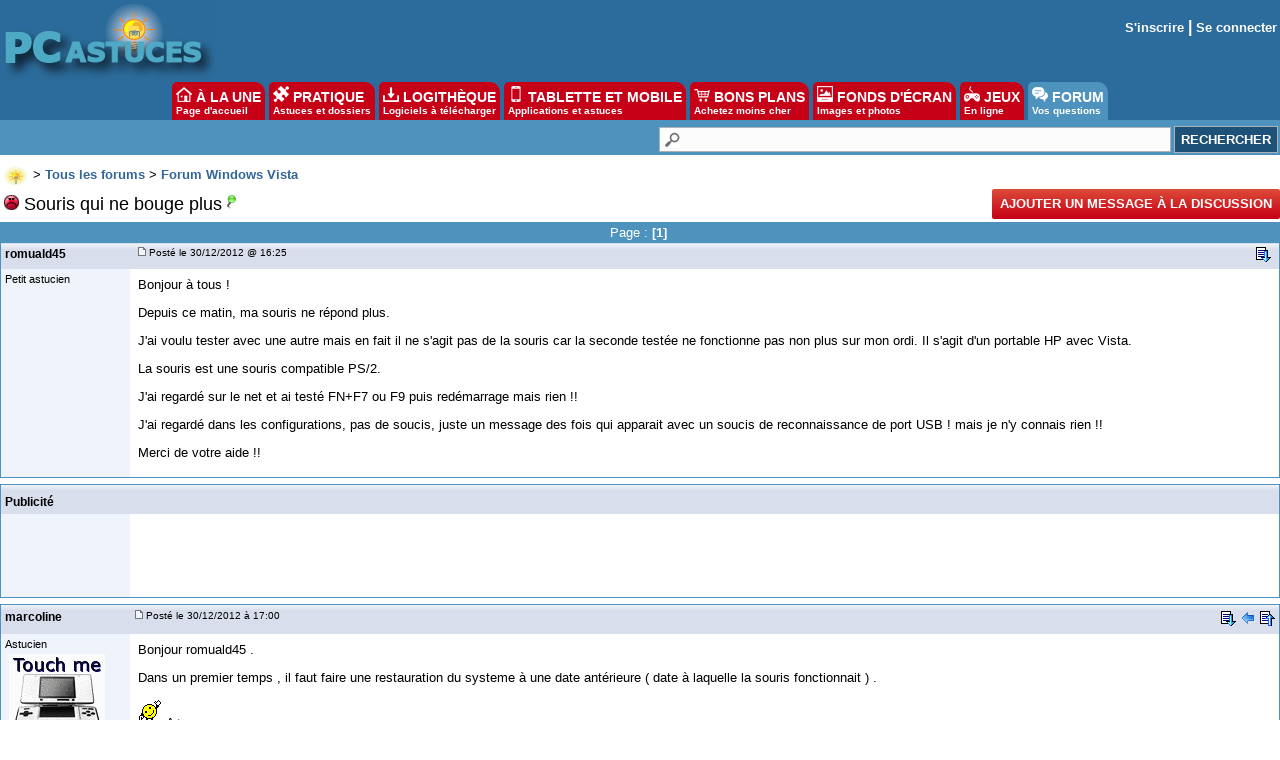

--- FILE ---
content_type: text/html
request_url: https://forum.pcastuces.com/souris_qui_ne_bouge_plus-f28s25436.htm
body_size: 12338
content:

<!DOCTYPE HTML PUBLIC "-//W3C//DTD HTML 4.01 Transitional//EN"
	   "http://www.w3.org/TR/html4/loose.dtd">
<html><head><meta name="google-site-verification" content="sdgbplENgfu9tFZsIX6Jf8wBz2R8960nfMEXG9ggN_g" /><title>Souris qui ne bouge plus</title><meta name="description" content="Bonjour à tous !
 
Depuis ce matin, ma souris ne répond plus.
J'ai voulu tester avec une autre mais en fait il ne s'agit pas de la souris car la seconde testée ne fonctionne pas non plus sur mon ordi. Il s'agit d'un portable HP avec Vista.
La sou ...1"><meta name="title" content="Souris qui ne bouge plus" /><meta name="keywords" content="aide informatique, problème, windows, pratique, télécharger, astuces, sécurité, aide, problème, help, question, plantage, virus, infecté"><meta name="viewport" content="width=device-width, initial-scale=1, minimum-scale=1, maximum-scale=3, user-scalable=yes" /><meta name="robots" content="index, follow"><meta name="revisit-after" content="2 days"><meta http-equiv="pragma" content="no-cache"><meta http-equiv="content-language" content="fr"><meta http-equiv="Content-Type" content="text/html;charset=iso-8859-1"><meta name="viewport" content="width=device-width, initial-scale=1, minimum-scale=1, maximum-scale=3, user-scalable=yes">
	<link rel="search" type="application/opensearchdescription+xml" title="PC Astuces" href="https://www.pcastuces.com/pcasearch.xml">
	<link rel="alternate" type="application/rss+xml" title="PC Astuces : Mise à jour des logiciels" href="https://www.pcastuces.com/xml/pca_logitheque.xml">
	<link rel="alternate" type="application/rss+xml" title="PC Astuces : Les derniers logiciels du jour" href="https://www.pcastuces.com/xml/pca_ldj.xml">
	<link rel="alternate" type="application/rss+xml" title="PC Astuces : Les dernières astuces du jour" href="https://www.pcastuces.com/xml/pca_astuces.xml">
	<link rel="alternate" type="application/rss+xml" title="PC Astuces : Les derniers dossiers pratiques" href="https://www.pcastuces.com/xml/pca_articles.xml">
	<link rel="alternate" type="application/rss+xml" title="PC Astuces : Les derniers sujets publiés du Forum" href="https://forum.pcastuces.com/forum.xml">
	<link rel="alternate" type="application/rss+xml" title="PC Astuces : Les derniers fonds d'écran publiés" href="https://goodies.pcastuces.com/goodies.rss">
	<link rel="alternate" type="application/rss+xml" title="PC Astuces : Les nouveaux jeux gratuits" href="https://flash.pcastuces.com/jeux.rss">

	


<LINK href="style20250107.css" type=text/css rel="stylesheet">
<link rel="stylesheet" type="text/css" href="prism.css">


<script src="js/prism.js"></script>


<link rel="apple-touch-icon" sizes="180x180" href="/apple-touch-icon.png">
<link rel="icon" type="image/png" sizes="32x32" href="/favicon-32x32.png">
<link rel="icon" type="image/png" sizes="16x16" href="/favicon-16x16.png">
<link rel="manifest" href="/site.webmanifest">
<link rel="mask-icon" href="/safari-pinned-tab.svg" color="#5bbad5">
<meta name="msapplication-TileColor" content="#da532c">
<meta name="theme-color" content="#ffffff">



<script type="text/javascript" src="https://cache.consentframework.com/js/pa/34699/c/1BBto/stub"></script>
<script type="text/javascript" src="https://choices.consentframework.com/js/pa/34699/c/1BBto/cmp" async></script>
<script async src="https://fundingchoicesmessages.google.com/i/pub-8323069366462793?ers=1" nonce="9RaV897JdDFu1pVN-eTpcw"></script><script nonce="9RaV897JdDFu1pVN-eTpcw">(function() {function signalGooglefcPresent() {if (!window.frames['googlefcPresent']) {if (document.body) {const iframe = document.createElement('iframe'); iframe.style = 'width: 0; height: 0; border: none; z-index: -1000; left: -1000px; top: -1000px;'; iframe.style.display = 'none'; iframe.name = 'googlefcPresent'; document.body.appendChild(iframe);} else {setTimeout(signalGooglefcPresent, 0);}}}signalGooglefcPresent();})();</script>


<script async='async' type="text/javascript" src="https://cdn-a.yieldlove.com/v2/yieldlove.js?pcastuces.com"></script>
<script async='async' src='https://securepubads.g.doubleclick.net/tag/js/gpt.js'></script>
<script>
  var googletag = googletag || {};
  googletag.cmd = googletag.cmd || [];
  googletag.cmd.push(function() {
    googletag.pubads().disableInitialLoad();
    googletag.enableServices();
  });
</script>



<script type="text/javascript">

  var _gaq = _gaq || [];
  _gaq.push(['_setAccount', 'UA-28070649-3']);
  _gaq.push(['_setDomainName', 'pcastuces.com']);
  _gaq.push(['_trackPageview']);

  (function() {
    var ga = document.createElement('script'); ga.type = 'text/javascript'; ga.async = true;
    ga.src = ('https:' == document.location.protocol ? 'https://ssl' : 'http://www') + '.google-analytics.com/ga.js';
    var s = document.getElementsByTagName('script')[0]; s.parentNode.insertBefore(ga, s);
  })();
  
</script>

<!-- Google tag (gtag.js) -->
<script async src="https://www.googletagmanager.com/gtag/js?id=G-Q4YXG3FRHS"></script>
<script>
  window.dataLayer = window.dataLayer || [];
  function gtag(){dataLayer.push(arguments);}
  gtag('js', new Date());

  gtag('config', 'G-Q4YXG3FRHS');
</script>

<script type="text/javascript">
  window._taboola = window._taboola || [];
  _taboola.push({article:'auto'});
  !function (e, f, u, i) {
    if (!document.getElementById(i)){
      e.async = 1;
      e.src = u;
      e.id = i;
      f.parentNode.insertBefore(e, f);
    }
  }(document.createElement('script'),
  document.getElementsByTagName('script')[0],
  '//cdn.taboola.com/libtrc/pcastuces/loader.js',
  'tb_loader_script');
  if(window.performance && typeof window.performance.mark == 'function')
    {window.performance.mark('tbl_ic');}
</script>



<script src="https://ajax.googleapis.com/ajax/libs/jquery/1.11.3/jquery.min.js"></script>
</head><body><a name="haut"></a><div id="menu0">
<div id="contentwrapper">
<div id="formoutils1">
<div class="innertube">
<div id="menuoutil2"><table cellspacing="4" cellpadding="4" align="center"><tr><td align="center"></td></tr></table></div>  


</div>
</div>
</div>

<div id="logo0">
<a href="https://www.pcastuces.com"><img src="images/logo_accueil.gif" title="Accueil de PC Astuces" alt="Accueil de PC Astuces" border="0"></a>
</div>

<div id="rightcolumn">

<div class="innertube"><table align="right"><tr><td align="right"><b><a href="enregistrement.asp">S'inscrire</a> | <a href="identification.asp">Se connecter</a></b></td></tr></table>
</div>
</div>






</div>

<div id="menunew">
<table cellpadding=0 cellspacing=0 width="100%"><tr><td bgcolor="#2C6C9D">
<img id="dropdown_button" src="images/logo_accueil.gif" width="120" title="Menu" alt="Menu" border="0">
</td><td align="right" valign="middle" bgcolor="#2C6C9D">
<div id="menu_icon">
<img id="dropdown_button2" src="https://images.pcastuces.com/menu_icon.png">
</div>
</td></tr></table>
</div>

<div id="menuonglets">
<ul id="listeonglets">
<LI><a href="https://www.pcastuces.com"><img src="images/o_home.png" border="0"> &Agrave; LA UNE<br><span id="txtonglets">Page d'accueil</span></a>
<LI><a href="https://www.pcastuces.com/pratique/default.htm"><img src="images/o_prati.png" border="0"> PRATIQUE<br><span id="txtonglets">Astuces et dossiers</span></a>
<LI><a href="https://www.pcastuces.com/logitheque/default.htm"><img src="images/o_logi.png" border="0"> LOGITH&Egrave;QUE<br><span id="txtonglets">Logiciels à télécharger</span></a>
<LI><a href="https://www.pcastuces.com/apps/default.htm"><img src="images/o_apps.png" border="0"> TABLETTE ET MOBILE<br><span id="txtonglets">Applications et astuces</span></a>
<LI><a href="https://prix.pcastuces.com"><img src="images/o_prix.png" border="0"> BONS PLANS<br><span id="txtonglets">Achetez moins cher</span></a>
<LI><a href="https://goodies.pcastuces.com"><img src="images/o_goodies.png" border="0"> FONDS D'&Eacute;CRAN<br><span id="txtonglets">Images et photos</span></a>
<LI><a href="https://flash.pcastuces.com"><img src="images/o_jeux.png" border="0"> JEUX<br><span id="txtonglets">En ligne</span></a>
<LI><a href="https://forum.pcastuces.com" class="ongletselect"><img src="images/o_forum.png" border="0"> FORUM<br><span id="txtonglets">Vos questions</span></a>
</UL>
</div>

<section id="dropdown_area" style="display:none">
    <nav id="navlistmenu">
<ul>

<li class="navlistmenuprofil"><a href='identification.asp'><img src="https://images.pcastuces.com/o_login.png" style="vertical-align:middle"> Se connecter</a>


</ul>
<ul>
<li><a href="https://www.pcastuces.com"><img src="https://images.pcastuces.com/o_home.png" style="vertical-align:middle"> Accueil</a>
<li><a href="https://actu.pcastuces.com"><img src="https://images.pcastuces.com/o_actu.png" style="vertical-align:middle"> Actu</a>
<li><a href="https://www.pcastuces.com/pratique/default.htm"><img src="https://images.pcastuces.com/o_prati.png" style="vertical-align:middle"> Pratique</a>
<li><a href="https://www.pcastuces.com/logitheque/default.htm"><img src="https://images.pcastuces.com/o_logi.png" style="vertical-align:middle"> Logith&egrave;que</a>
<li><a href="https://www.pcastuces.com/apps/default.htm"><img src="https://images.pcastuces.com/o_apps.png" style="vertical-align:middle"> Tablette et mobile</a>
<li><a href="https://goodies.pcastuces.com"><img src="https://images.pcastuces.com/o_goodies.png" style="vertical-align:middle"> Fonds d'&eacute;cran</a>
<li><a href="https://flash.pcastuces.com"><img src="https://images.pcastuces.com/o_jeux.png" style="vertical-align:middle"> Jeux</a>
<li><a href="https://prix.pcastuces.com"><img src="https://images.pcastuces.com/o_prix.png" style="vertical-align:middle"> Bons plans</a>
<li><a href="https://forum.pcastuces.com"><img src="https://images.pcastuces.com/o_forum.png" style="vertical-align:middle"> Forum</a>
</ul>
</nav>
</section>
             
<script>
        
    $('#dropdown_button2').click(function() {
        $('#dropdown_area').slideToggle(300, function() {
        });
        
   var logo = document.getElementById("dropdown_button2");
  if (logo.getAttribute('src') === "https://images.pcastuces.com/menu_icon.png") {
    logo.src = "https://images.pcastuces.com/menu_close.png";
  } else {
    logo.src = "https://images.pcastuces.com/menu_icon.png";
  }      

        
        return false;
    });
    
        $('#dropdown_button').click(function() {
        $('#dropdown_area').slideToggle(300, function() {
        });
        
   var logo = document.getElementById("dropdown_button2");
  if (logo.getAttribute('src') === "https://images.pcastuces.com/menu_icon.png") {
    logo.src = "https://images.pcastuces.com/menu_close.png";
  } else {
    logo.src = "https://images.pcastuces.com/menu_icon.png";
  }      

        
        return false;
    });
    
    
</script>


<div id="menuRechercheNew">
<form action="chercher.asp" method="get" name="recherche" class="BarreRecherche">
<input type="text" name="q" maxlength="255" class="BarreRechercheTexte"><input type="hidden" name="FORUM_ID" value="28"><input type="submit" class="BarreRechercheBouton" value="RECHERCHER">
</form>

</div>

<div align="center" style="padding:4px;">
<!-- Yieldlove AdTag - pcastuces.com Desktop 728x90_1 -->
<div id='div-gpt-ad-1407836117588-0'>
  <script type='text/javascript'>
    googletag.cmd.push(function() {
      googletag.defineSlot('/53015287,1037009/pcastuces.com_d_728x90_1', [728, 90], 'div-gpt-ad-1407836117588-0').addService(googletag.pubads());
      googletag.display('div-gpt-ad-1407836117588-0');
    });
  </script>
</div>
</div>    <script language="JavaScript" type="text/javascript">
    <!--
    function jumpTo(s) {if (s.selectedIndex != 0) location.href = s.options[s.selectedIndex].value;return 1;}
    // -->
    </script>
<script language="JavaScript" type="text/javascript">
<!-- hide from JavaScript-challenged browsers
function openWindow(url) {
	popupWin = window.open(url,'new_page','width=400,height=400')
}
function openWindow2(url) {
	popupWin = window.open(url,'new_page','width=450,height=400,scrollbars=yes')
}
function openWindow3(url) {
	popupWin = window.open(url,'new_page','width=500,height=300,scrollbars=yes')
}
function imprimer(url) {
	popupWin = window.open(url,'new_page','width=800,height=600,scrollbars=yes')
}
// done hiding -->
</script><div id="listediscussions3"><a href="default.asp"><img class="minilogo" src="images/minilogo.gif" align="absmiddle" border="0"></a>&nbsp;>&nbsp;<span id="touslesforums"><a href="default.asp" class="nav"><b>Tous les forums</b></a> > </span><a href="windows_vista-f28" class="nav"><b>Forum Windows Vista</b></a></div><div id="barretitresujet"><div id="titresujet"><img src="images/icon_mi_2.gif">&nbsp;Souris qui ne bouge plus<img src="images/sujet_res1.gif" alt="Sujet résolu" title="Sujet résolu le 29/12/2013&nbsp;à 13:25"></div><div id="fquestion"><a href="#repondre"  style="cursor: pointer; text-decoration: none; display: inline-block; text-transform: uppercase;font-size: 13px;font-weight: bold;color: #fff; background-color: #C60017;background-image: -webkit-linear-gradient(top,#dd4b39,#C60017);padding:0 8px;height: 30px;line-height: 30px;-webkit-border-radius: 2px;border-radius: 2px;">Ajouter un message à la discussion</a></div></div><table width="100%" border="0" cellpadding="0" cellspacing="0"><tr class="rub_forum_1"><td colspan="6"><table width="100%"><tr><td width="33%"></td><td width="33%"><div id="numerotation1">Page : <b>[1]</b>&nbsp;</div><div id="numerotation2">Page 1 sur <a href="souris_qui_ne_bouge_plus-f28s25436.htm?page=1">1</a></div></td><td width="33%"></td></tr></table></td></tr><tr class="formsubtitle2"><td colspan="2" style="border-left : 1px solid #4E93BD;border-right : 1px solid #4E93BD;" valign="middle" height="24"><div id="barrefirst"><div id="membername"><div id="membername2">romuald45</div><div id="membername3"><a href="profil_affiche.asp?id=182795">romuald45</a></div></div><div id="datefirst"><a name="">&nbsp;<img src="images/to_post_off.gif" border="0"></a> Posté le 30/12/2012&nbsp;@ 16:25&nbsp;</div><div id="outilsfirst"> <a href="#bas"><img src="images/bas.gif" title="Aller en bas de la page" alt="Aller en bas de la page" border="0"></a>&nbsp;</div></div></td></tr><tr><td id="col1s"><div class="col1s"><small>Petit astucien</small><br></div></td><td id="col2s"><span id="intelliTXT"><div id="message"><p>Bonjour &agrave; tous !</p>
<p> </p>
<p>Depuis ce matin, ma souris ne r&eacute;pond plus.</p>
<p>J'ai voulu tester avec une autre mais en fait il ne s'agit pas de la souris car la seconde test&eacute;e ne fonctionne pas non plus sur mon ordi. Il s'agit d'un portable HP avec Vista.</p>
<p>La souris est une souris compatible PS/2.</p>
<p>J'ai regard&eacute; sur le net et ai test&eacute; FN+F7 ou F9 puis red&eacute;marrage mais rien !!</p>
<p>J'ai regard&eacute; dans les configurations, pas de soucis, juste un message des fois qui apparait avec un soucis de reconnaissance de port USB ! mais je n'y connais rien !!</p>
<p>Merci de votre aide !!</p></div></span>
</td></tr><tr><td colspan="2" height="6"></td></tr><tr class="formsubtitle2"><td colspan="2" class="barremsg"><div id="barrefirst"><div id="membername">Publicité</div></div></td></tr><tr><td id="col1s"><div class="col1s"></div></td><td id="col2s"><!-- Yieldlove AdTag - Pcastuces.com - 300x250 -->
<div id='div-gpt-ad-1407836035223-0'>
  <script type='text/javascript'>
    googletag.cmd.push(function() {
      googletag.pubads().display('/53015287,1037009/pcastuces.com_d_300x250_1', [300, 250], 'div-gpt-ad-1407836035223-0');
    });
  </script>
</div></td></tr><tr><td colspan="2" height="6"><a name="4668802"></a></td></tr><tr class="formsubtitle2"><td  colspan="2" valign="middle" class="barremsg"><div id="barrefirst"><div id="membername"><div id="membername2">marcoline</div><div id="membername3"><a href="profil_affiche.asp?id=138493">marcoline</a></div></div><div id="datefirst"><a href="sujet.asp?page=-1&f=28&s=25436&REP_ID=4668802" alt="Lien direct vers ce message" title="Lien direct vers ce message"><img src="images/to_post_off.gif" border="0"></a><span style="font-size:10px;">&nbsp;Posté le 30/12/2012&nbsp;à 17:00&nbsp;</div><div id="outilsfirst"> <a href="#bas"><img src="images/bas.gif" title="Aller en bas de la page" alt="Aller en bas de la page" border="0"></a>&nbsp;<a href="#haut"><img src="images/retour.gif" title="Revenir au message précédent" border="0" alt="Revenir au message précédent"></a>&nbsp;<a href="#haut"><img src="images/haut2.gif" title="Revenir en haut de la page" border="0" alt="Revenir en haut de la page"></a></div></div></td></tr><tr><td id="col1s"><div class="col1s"> <small>Astucien</small><br><div id="listeavatar"><img src="avatars/138493.gif"><br></div></div></td><td id="col2s"><span id="intelliTXT"><div id="message"><p>Bonjour romuald45 .</p>
<p>Dans un premier temps , il faut faire une restauration du systeme &agrave; une date ant&eacute;rieure (  date &agrave; laquelle la souris fonctionnait ) .</p>
<p><img title="" src="/emotions/smile_hello.gif" alt="" border="0" /> A+</p></div></span></td></tr><tr><td colspan="2" height="6"><a name="4668819"></a></td></tr><tr class="formsubtitle2"><td  colspan="2" valign="middle" class="barremsg"><div id="barrefirst"><div id="membername"><div id="membername2">romuald45</div><div id="membername3"><a href="profil_affiche.asp?id=182795">romuald45</a></div></div><div id="datefirst"><a href="sujet.asp?page=-1&f=28&s=25436&REP_ID=4668819" alt="Lien direct vers ce message" title="Lien direct vers ce message"><img src="images/to_post_off.gif" border="0"></a><span style="font-size:10px;">&nbsp;Posté le 30/12/2012&nbsp;à 17:15&nbsp;</div><div id="outilsfirst"> <a href="#bas"><img src="images/bas.gif" title="Aller en bas de la page" alt="Aller en bas de la page" border="0"></a>&nbsp;<a href="#4668802"><img src="images/retour.gif" title="Revenir au message précédent" border="0" alt="Revenir au message précédent"></a>&nbsp;<a href="#haut"><img src="images/haut2.gif" title="Revenir en haut de la page" border="0" alt="Revenir en haut de la page"></a></div></div></td></tr><tr><td id="col1s"><div class="col1s"> <small>Petit astucien</small><br></div></td><td id="col2s"><span id="intelliTXT"><div id="message"><p>Bonsoir Marcoline !</p>
<p>Je vais faire cela et te dis plus tard !!</p>
<p> </p>
<p>Merci !!</p></div></span></td></tr><tr><td colspan="2" height="6"><a name="4668897"></a></td></tr><tr class="formsubtitle2"><td  colspan="2" valign="middle" class="barremsg"><div id="barrefirst"><div id="membername"><div id="membername2">yves.vaissiere</div><div id="membername3"><a href="profil_affiche.asp?id=1179">yves.vaissiere</a></div></div><div id="datefirst"><a href="sujet.asp?page=-1&f=28&s=25436&REP_ID=4668897" alt="Lien direct vers ce message" title="Lien direct vers ce message"><img src="images/to_post_off.gif" border="0"></a><span style="font-size:10px;">&nbsp;Posté le 30/12/2012&nbsp;à 18:27&nbsp;</div><div id="outilsfirst"> <a href="#bas"><img src="images/bas.gif" title="Aller en bas de la page" alt="Aller en bas de la page" border="0"></a>&nbsp;<a href="#4668819"><img src="images/retour.gif" title="Revenir au message précédent" border="0" alt="Revenir au message précédent"></a>&nbsp;<a href="#haut"><img src="images/haut2.gif" title="Revenir en haut de la page" border="0" alt="Revenir en haut de la page"></a></div></div></td></tr><tr><td id="col1s"><div class="col1s">&nbsp;<img src="images/etoile5.gif"> <small>Grand Maître astucien</small><br></div></td><td id="col2s"><span id="intelliTXT"><div id="message"><p>Bonsoir,</p>
<p>Alt gauche + Majuscule gauche + Verr. Num. te permet-il d'acc&eacute;der aux touches souris, et fonctionnent-elles ?</p>
<p> </p>
<p><img src="https://i.imgur.com/jZXej.png" alt="" /></p>
<p>(je suppose que le "touchpad" fonctionne ...)</p><br><br><font size="1" color="#191970">Modifié par <i>yves.vaissiere</i> le 30/12/2012  18:30</font></div></span></td></tr><tr><td colspan="2" height="6"><a name="4668937"></a></td></tr><tr class="formsubtitle2"><td  colspan="2" valign="middle" class="barremsg"><div id="barrefirst"><div id="membername"><div id="membername2">romuald45</div><div id="membername3"><a href="profil_affiche.asp?id=182795">romuald45</a></div></div><div id="datefirst"><a href="sujet.asp?page=-1&f=28&s=25436&REP_ID=4668937" alt="Lien direct vers ce message" title="Lien direct vers ce message"><img src="images/to_post_off.gif" border="0"></a><span style="font-size:10px;">&nbsp;Posté le 30/12/2012&nbsp;à 19:06&nbsp;</div><div id="outilsfirst"> <a href="#bas"><img src="images/bas.gif" title="Aller en bas de la page" alt="Aller en bas de la page" border="0"></a>&nbsp;<a href="#4668897"><img src="images/retour.gif" title="Revenir au message précédent" border="0" alt="Revenir au message précédent"></a>&nbsp;<a href="#haut"><img src="images/haut2.gif" title="Revenir en haut de la page" border="0" alt="Revenir en haut de la page"></a></div></div></td></tr><tr><td id="col1s"><div class="col1s"> <small>Petit astucien</small><br></div></td><td id="col2s"><span id="intelliTXT"><div id="message"><p>Bonsoir Yves !</p>
<p>J'ai r&eacute;ussi &agrave; aller dans la fen&ecirc;tre que tu pr&eacute;sentes ! mais en validant &ccedil;a ne change rien ! ma souris ne fonctionne toujours pas !</p>
<p> </p>
<p>le TouchPad fonctionne en effet ! heureusement d'ailleurs !</p>
<p> </p>
<p>Merci.</p></div></span></td></tr><tr><td colspan="2" height="6"><a name="4668947"></a></td></tr><tr class="formsubtitle2"><td  colspan="2" valign="middle" class="barremsg"><div id="barrefirst"><div id="membername"><div id="membername2">yves.vaissiere</div><div id="membername3"><a href="profil_affiche.asp?id=1179">yves.vaissiere</a></div></div><div id="datefirst"><a href="sujet.asp?page=-1&f=28&s=25436&REP_ID=4668947" alt="Lien direct vers ce message" title="Lien direct vers ce message"><img src="images/to_post_off.gif" border="0"></a><span style="font-size:10px;">&nbsp;Posté le 30/12/2012&nbsp;à 19:19&nbsp;</div><div id="outilsfirst"> <a href="#bas"><img src="images/bas.gif" title="Aller en bas de la page" alt="Aller en bas de la page" border="0"></a>&nbsp;<a href="#4668937"><img src="images/retour.gif" title="Revenir au message précédent" border="0" alt="Revenir au message précédent"></a>&nbsp;<a href="#haut"><img src="images/haut2.gif" title="Revenir en haut de la page" border="0" alt="Revenir en haut de la page"></a></div></div></td></tr><tr><td id="col1s"><div class="col1s">&nbsp;<img src="images/etoile5.gif"> <small>Grand Maître astucien</small><br></div></td><td id="col2s"><span id="intelliTXT"><div id="message"><p>As-tu test&eacute; d'autres prises usb sur le portable, et d'autres p&eacute;riph&eacute;riques usb ? (cl&eacute;s ...)</p></div></span></td></tr><tr><td colspan="2" height="6"><a name="4668964"></a></td></tr><tr class="formsubtitle2"><td  colspan="2" valign="middle" class="barremsg"><div id="barrefirst"><div id="membername"><div id="membername2">romuald45</div><div id="membername3"><a href="profil_affiche.asp?id=182795">romuald45</a></div></div><div id="datefirst"><a href="sujet.asp?page=-1&f=28&s=25436&REP_ID=4668964" alt="Lien direct vers ce message" title="Lien direct vers ce message"><img src="images/to_post_off.gif" border="0"></a><span style="font-size:10px;">&nbsp;Posté le 30/12/2012&nbsp;à 19:34&nbsp;</div><div id="outilsfirst"> <a href="#bas"><img src="images/bas.gif" title="Aller en bas de la page" alt="Aller en bas de la page" border="0"></a>&nbsp;<a href="#4668947"><img src="images/retour.gif" title="Revenir au message précédent" border="0" alt="Revenir au message précédent"></a>&nbsp;<a href="#haut"><img src="images/haut2.gif" title="Revenir en haut de la page" border="0" alt="Revenir en haut de la page"></a></div></div></td></tr><tr><td id="col1s"><div class="col1s"> <small>Petit astucien</small><br></div></td><td id="col2s"><span id="intelliTXT"><div id="message"><p>Je viens d'essayer une cl&eacute; USB sur le port o&ugrave; je branche habituellement la souris, la cl&eacute; n'est pas d&eacute;tect&eacute;e, elle l'est par contre sur les autres ports.</p>
<p>Sur les autres ports une autre souris n'est pas reconnu, j'ai essay&eacute; au tout d&eacute;but.</p></div></span></td></tr><tr><td colspan="2" height="6"><a name="4668985"></a></td></tr><tr class="formsubtitle2"><td  colspan="2" valign="middle" class="barremsg"><div id="barrefirst"><div id="membername"><div id="membername2">yves.vaissiere</div><div id="membername3"><a href="profil_affiche.asp?id=1179">yves.vaissiere</a></div></div><div id="datefirst"><a href="sujet.asp?page=-1&f=28&s=25436&REP_ID=4668985" alt="Lien direct vers ce message" title="Lien direct vers ce message"><img src="images/to_post_off.gif" border="0"></a><span style="font-size:10px;">&nbsp;Posté le 30/12/2012&nbsp;à 19:53&nbsp;</div><div id="outilsfirst"> <a href="#bas"><img src="images/bas.gif" title="Aller en bas de la page" alt="Aller en bas de la page" border="0"></a>&nbsp;<a href="#4668964"><img src="images/retour.gif" title="Revenir au message précédent" border="0" alt="Revenir au message précédent"></a>&nbsp;<a href="#haut"><img src="images/haut2.gif" title="Revenir en haut de la page" border="0" alt="Revenir en haut de la page"></a></div></div></td></tr><tr><td id="col1s"><div class="col1s">&nbsp;<img src="images/etoile5.gif"> <small>Grand Maître astucien</small><br></div></td><td id="col2s"><span id="intelliTXT"><div id="message"><p>Donc aucune souris sur aucune prise, mais une cl&eacute; sur certaines prises ...<br />Je ne vois pas ce que &ccedil;a peut &ecirc;tre, d&eacute;sol&eacute;.</p>
<p>Up !</p></div></span></td></tr><tr><td colspan="2" height="6"><a name="4668993"></a></td></tr><tr class="formsubtitle2"><td  colspan="2" valign="middle" class="barremsg"><div id="barrefirst"><div id="membername"><div id="membername2">romuald45</div><div id="membername3"><a href="profil_affiche.asp?id=182795">romuald45</a></div></div><div id="datefirst"><a href="sujet.asp?page=-1&f=28&s=25436&REP_ID=4668993" alt="Lien direct vers ce message" title="Lien direct vers ce message"><img src="images/to_post_off.gif" border="0"></a><span style="font-size:10px;">&nbsp;Posté le 30/12/2012&nbsp;à 20:05&nbsp;</div><div id="outilsfirst"> <a href="#bas"><img src="images/bas.gif" title="Aller en bas de la page" alt="Aller en bas de la page" border="0"></a>&nbsp;<a href="#4668985"><img src="images/retour.gif" title="Revenir au message précédent" border="0" alt="Revenir au message précédent"></a>&nbsp;<a href="#haut"><img src="images/haut2.gif" title="Revenir en haut de la page" border="0" alt="Revenir en haut de la page"></a></div></div></td></tr><tr><td id="col1s"><div class="col1s"> <small>Petit astucien</small><br></div></td><td id="col2s"><span id="intelliTXT"><div id="message"><p>Merci quand m&ecirc;me &agrave; toi !!</p>
<p> </p></div></span></td></tr><tr><td colspan="2" height="6"><a name="4669076"></a></td></tr><tr class="formsubtitle2"><td  colspan="2" valign="middle" class="barremsg"><div id="barrefirst"><div id="membername"><div id="membername2">romuald45</div><div id="membername3"><a href="profil_affiche.asp?id=182795">romuald45</a></div></div><div id="datefirst"><a href="sujet.asp?page=-1&f=28&s=25436&REP_ID=4669076" alt="Lien direct vers ce message" title="Lien direct vers ce message"><img src="images/to_post_off.gif" border="0"></a><span style="font-size:10px;">&nbsp;Posté le 30/12/2012&nbsp;à 22:35&nbsp;</div><div id="outilsfirst"> <a href="#bas"><img src="images/bas.gif" title="Aller en bas de la page" alt="Aller en bas de la page" border="0"></a>&nbsp;<a href="#4668993"><img src="images/retour.gif" title="Revenir au message précédent" border="0" alt="Revenir au message précédent"></a>&nbsp;<a href="#haut"><img src="images/haut2.gif" title="Revenir en haut de la page" border="0" alt="Revenir en haut de la page"></a></div></div></td></tr><tr><td id="col1s"><div class="col1s"> <small>Petit astucien</small><br></div></td><td id="col2s"><span id="intelliTXT"><div id="message"><p>Bonsoir !</p>
<p> </p>
<p>j'ai essay&eacute; une restauration mais rien n'a chang&eacute; !</p>
<p> </p>
<p>Help me !!!</p>
<p> </p></div></span></td></tr><tr class="rub_forum_1"><td colspan="6"><table width="100%"><tr><td width="33%"></td><td width="33%"><div id="numerotation1">Page : <b>[1]</b>&nbsp;</div><div id="numerotation2">Page 1 sur <a href="souris_qui_ne_bouge_plus-f28s25436.htm?page=1">1</a></div></td><td width="33%"></td></tr></table></td></tr></table><br><a name="repondre"></a>
<div id="taboola-mid-article-thumbnails"></div>
<script type="text/javascript">
  window._taboola = window._taboola || [];
  _taboola.push({
    mode: 'thumbnails-article-mid',
    container: 'taboola-mid-article-thumbnails',
    placement: 'Mid Article Thumbnails',
    target_type: 'mix'
  });
</script>
 <div class="row"><div class="column"><div style="background-color:#eff4fc;margin:auto;font-family:Ubuntu,Arial;font-size:18px;text-align:center;width:80%;border:1px solid #c9c9c9;padding:5px;">Vous devez être connecté pour participer à la discussion.<br><a href="identification.asp">Cliquez ici pour vous identifier</a>.</div><br><div style="background-color:#eff4fc;margin:auto;font-family:Ubuntu,Arial;font-size:18px;text-align:center;width:80%;border:1px solid #c9c9c9;padding:5px;">Vous n'avez pas de compte ? <a href="enregistrement.asp">Créez-en un gratuitement !</a></div></div><div class="column"><div class="inscriptionmail">
<div class="titrebox">Recevoir PC Astuces par e-mail</div>
<form style="margin-top:10px;margin-bottom:10px;" method="POST" action="https://www.pcastuces.com/newsletter/newsletter.asp" onSubmit="" name="logithequemaj">
<input name="email" class="BarreInscriptionMail" placeholder="Saisissez votre adresse email" required>
<br><br>
<input type="checkbox" name="newsletter" value="Oui" CHECKED><span style="font-size:16px;">La <b>Lettre quotidienne</b></span> <span style="background:#C60017;color:#FFFFFF;font-size:16px;padding:1px;"><b>+226 000 inscrits</b></span><br> <span style="font-size:11px;">Avec l'actu, des logiciels, des applis, des astuces, des bons plans, ...</span><br><br>
<input type="checkbox" name="affaires" value="Oui" CHECKED>Les bonnes affaires<br>
<span style="font-size:11px;">Une fois par semaine, un récap des meilleurs offres.</span>
<br><br>
<input type="checkbox" name="goodies" value="Oui" CHECKED>Les fonds d'écran<br>
<span style="font-size:11px;">De jolies photos pour personnaliser votre bureau. Une fois par semaine.</span>
<br><br>
<input type="checkbox" name="bonsplans" value="Oui" CHECKED>Les nouveaux <b>Bons Plans</b><br>
<span style="font-size:11px;">Des notifications pour ne pas rater les bons plans publiés sur le site.</span>

<br><br>
<input type="submit" value="S'inscrire">
</form>
</div>
 </div></div></div><div id="cadreforum"><table width="100%" cellspacing="0" cellpadding="4" style="border: 1px #4E93BD solid;"><tr class="rub_forum_1"><td><h3>Les bons plans du moment PC Astuces</h3></b></td><td div align="right"><a href="https://prix.pcastuces.com/bonsplans.php" class="rss">Tous les Bons Plans</a></td></tr><tr><td valign="top" colspan="2"><TABLE BORDER='0' CELLSPACING='0' CELLPADDING='3' WIDTH='100%' BGCOLOR='#FFFFFF' style='border-width:1px;border-style:solid;border-color:#bbbbbb;margin-bottom:5px;'><TR><TD><TABLE WIDTH='100%' BORDER='0' CELLSPACING='1' CELLPADDING='2'><TR><TD VALIGN='TOP' ALIGN='CENTER' width='70'><a href='https://prix.pcastuces.com/bonplan-les-soldes-hiver-2026-39075.htm' target='_blank'><img src='https://prix.pcastuces.com/images/p195vj313d1p9b36lbsq2if1nhk1.png' width='70' height='70' style='padding:2px;border-width: 1px 1px 1px 1px;border-style: solid;border-color: #000000;'></a><td valign='center'><span style='font-size:14px'><b><a href='https://prix.pcastuces.com/bonplan-les-soldes-hiver-2026-39075.htm' target='_blank'><u>Les soldes d'hiver 2026</u></a></b></span><br><span style='display: inline-block;font-weight: bold;font-size:16px;color: #C60017'></span> <span style='text-decoration: line-through;font-size:14px;color: #808080;'>-1</span> <span style='font-size:14px;color: #ffffff;background-color:#5C94BD;padding-left:4px;padding-right:4px;padding-top:2px;padding-bottom:2px;'><b>-%</b></span><br><b></b></td></TR></TABLE></TD></TR></TABLE><TABLE BORDER='0' CELLSPACING='0' CELLPADDING='3' WIDTH='100%' BGCOLOR='#FFFFFF' style='border-width:1px;border-style:solid;border-color:#bbbbbb;margin-bottom:5px;'><TR><TD><TABLE WIDTH='100%' BORDER='0' CELLSPACING='1' CELLPADDING='2'><TR><TD VALIGN='TOP' ALIGN='CENTER' width='70'><a href='https://prix.pcastuces.com/bonplan-ecran-315-pouces-iiyama-xb3270qsub1-qhd-ips-1-ms-hp-hub-usb-reglable-en-hauteur-39223.htm' target='_blank'><img src='https://prix.pcastuces.com/images/o_1jfiecf971rcr8dt10q3kp14iob.jpg' width='70' height='70' style='padding:2px;border-width: 1px 1px 1px 1px;border-style: solid;border-color: #000000;'></a><td valign='center'><span style='font-size:14px'><b><a href='https://prix.pcastuces.com/bonplan-ecran-315-pouces-iiyama-xb3270qsub1-qhd-ips-1-ms-hp-hub-usb-reglable-en-hauteur-39223.htm' target='_blank'><u>Ecran 31.5 pouces Iiyama XB3270QSU-B1 (QHD, IPS, 1 ms, HP, hub USB, réglable en hauteur)</u></a></b></span><br><span style='display: inline-block;font-weight: bold;font-size:16px;color: #C60017'>199,00 €</span> <span style='text-decoration: line-through;font-size:14px;color: #808080;'>249 €</span> <span style='font-size:14px;color: #ffffff;background-color:#5C94BD;padding-left:4px;padding-right:4px;padding-top:2px;padding-bottom:2px;'><b>-20%</b></span><br><b><b>@Amazon</b></b></td></TR></TABLE></TD></TR></TABLE><TABLE BORDER='0' CELLSPACING='0' CELLPADDING='3' WIDTH='100%' BGCOLOR='#FFFFFF' style='border-width:1px;border-style:solid;border-color:#bbbbbb;margin-bottom:5px;'><TR><TD><TABLE WIDTH='100%' BORDER='0' CELLSPACING='1' CELLPADDING='2'><TR><TD VALIGN='TOP' ALIGN='CENTER' width='70'><a href='https://prix.pcastuces.com/bonplan-carte-mere-gigabyte-b650m-d3hp-ax-am5-wifi-6e-pcie-40-lan-25g-39235.htm' target='_blank'><img src='https://prix.pcastuces.com/images/o_1jfl16a311c0r131vf3410gr1am6b.jpg' width='70' height='70' style='padding:2px;border-width: 1px 1px 1px 1px;border-style: solid;border-color: #000000;'></a><td valign='center'><span style='font-size:14px'><b><a href='https://prix.pcastuces.com/bonplan-carte-mere-gigabyte-b650m-d3hp-ax-am5-wifi-6e-pcie-40-lan-25g-39235.htm' target='_blank'><u>Carte Mère Gigabyte B650M D3HP AX (AM5, WiFi 6E, PCIe 4.0, LAN 2.5G)</u></a></b></span><br><span style='display: inline-block;font-weight: bold;font-size:16px;color: #C60017'>81,80 €</span> <span style='text-decoration: line-through;font-size:14px;color: #808080;'>115 €</span> <span style='font-size:14px;color: #ffffff;background-color:#5C94BD;padding-left:4px;padding-right:4px;padding-top:2px;padding-bottom:2px;'><b>-29%</b></span><br><b><b>@Amazon</b></b></td></TR></TABLE></TD></TR></TABLE><TABLE BORDER='0' CELLSPACING='0' CELLPADDING='3' WIDTH='100%' BGCOLOR='#FFFFFF' style='border-width:1px;border-style:solid;border-color:#bbbbbb;margin-bottom:5px;'><TR><TD><TABLE WIDTH='100%' BORDER='0' CELLSPACING='1' CELLPADDING='2'><TR><TD VALIGN='TOP' ALIGN='CENTER' width='70'><a href='https://prix.pcastuces.com/bonplan-carte-graphique-asus-dual-radeon-rx-9060-xt-16-go-39231.htm' target='_blank'><img src='https://prix.pcastuces.com/images/o_1jei79h8tb3u5r51vis1igbhtb.png' width='70' height='70' style='padding:2px;border-width: 1px 1px 1px 1px;border-style: solid;border-color: #000000;'></a><td valign='center'><span style='font-size:14px'><b><a href='https://prix.pcastuces.com/bonplan-carte-graphique-asus-dual-radeon-rx-9060-xt-16-go-39231.htm' target='_blank'><u>Carte Graphique Asus Dual Radeon RX 9060 XT 16 Go</u></a></b></span><br><span style='display: inline-block;font-weight: bold;font-size:16px;color: #C60017'>432,44 €</span> <span style='text-decoration: line-through;font-size:14px;color: #808080;'>470 €</span> <span style='font-size:14px;color: #ffffff;background-color:#5C94BD;padding-left:4px;padding-right:4px;padding-top:2px;padding-bottom:2px;'><b>-8%</b></span><br><b><b>@Amazon Espagne</b></b></td></TR></TABLE></TD></TR></TABLE><TABLE BORDER='0' CELLSPACING='0' CELLPADDING='3' WIDTH='100%' BGCOLOR='#FFFFFF' style='border-width:1px;border-style:solid;border-color:#bbbbbb;margin-bottom:5px;'><TR><TD><TABLE WIDTH='100%' BORDER='0' CELLSPACING='1' CELLPADDING='2'><TR><TD VALIGN='TOP' ALIGN='CENTER' width='70'><a href='https://prix.pcastuces.com/bonplan-batterie-externe-oukitel-p1000-plus-1024wh-1800w-lifepoe4-panneau-solaire-pv400-400w-39225.htm' target='_blank'><img src='https://prix.pcastuces.com/images/o_1jfiik1rn12q41sio3fkvd6cm9b.jpg' width='70' height='70' style='padding:2px;border-width: 1px 1px 1px 1px;border-style: solid;border-color: #000000;'></a><td valign='center'><span style='font-size:14px'><b><a href='https://prix.pcastuces.com/bonplan-batterie-externe-oukitel-p1000-plus-1024wh-1800w-lifepoe4-panneau-solaire-pv400-400w-39225.htm' target='_blank'><u>Batterie externe OUKITEL P1000 Plus 1024Wh, 1800W, LifePOE4 + panneau solaire PV400 400W</u></a></b></span><br><span style='display: inline-block;font-weight: bold;font-size:16px;color: #C60017'>699 €</span> <span style='text-decoration: line-through;font-size:14px;color: #808080;'>849 €</span> <span style='font-size:14px;color: #ffffff;background-color:#5C94BD;padding-left:4px;padding-right:4px;padding-top:2px;padding-bottom:2px;'><b>-18%</b></span><br><b><b>@Geekbuying</b></b></td></TR></TABLE></TD></TR></TABLE><TABLE BORDER='0' CELLSPACING='0' CELLPADDING='3' WIDTH='100%' BGCOLOR='#FFFFFF' style='border-width:1px;border-style:solid;border-color:#bbbbbb;margin-bottom:5px;'><TR><TD><TABLE WIDTH='100%' BORDER='0' CELLSPACING='1' CELLPADDING='2'><TR><TD VALIGN='TOP' ALIGN='CENTER' width='70'><a href='https://prix.pcastuces.com/bonplan-batterie-externe-tallpower-v2400-2160wh-2400w-lifepoe4-39228.htm' target='_blank'><img src='https://prix.pcastuces.com/images/o_1hkmtqkkn1b66fip1l21bkc1lhab.png' width='70' height='70' style='padding:2px;border-width: 1px 1px 1px 1px;border-style: solid;border-color: #000000;'></a><td valign='center'><span style='font-size:14px'><b><a href='https://prix.pcastuces.com/bonplan-batterie-externe-tallpower-v2400-2160wh-2400w-lifepoe4-39228.htm' target='_blank'><u>Batterie externe TALLPOWER V2400 2160Wh, 2400W, LifePOE4</u></a></b></span><br><span style='display: inline-block;font-weight: bold;font-size:16px;color: #C60017'>649 €</span> <span style='text-decoration: line-through;font-size:14px;color: #808080;'>899 €</span> <span style='font-size:14px;color: #ffffff;background-color:#5C94BD;padding-left:4px;padding-right:4px;padding-top:2px;padding-bottom:2px;'><b>-28%</b></span><br><b><b>@Geekbuying</b></b></td></TR></TABLE></TD></TR></TABLE></td></tr></table></div><br>
<div align="center">
<script async src="https://pagead2.googlesyndication.com/pagead/js/adsbygoogle.js?client=ca-pub-7140522447556696"
     crossorigin="anonymous"></script>
<!-- Forum -->
<ins class="adsbygoogle"
     style="display:block"
     data-ad-client="ca-pub-7140522447556696"
     data-ad-slot="5059758900"
     data-ad-format="auto"
     data-full-width-responsive="true"></ins>
<script>
     (adsbygoogle = window.adsbygoogle || []).push({});
</script>
</div>
       

<table cellspacing="0" width="100%" cellpadding="0"><tr><td class="voiraussi"><b>Sujets relatifs</b>





</td>
</tr>
<tr><td valign="top" class="cellulesvoiraussi">
<table width="100%" cellpadding="0" cellspacing="0"><tr class="msg1"><td bgcolor="#FFFFFF" width="24" align="center" height="24"><img src="images/icon_mi_1.gif"></td><td bgcolor="#FFFFFF"><font size="2"><a href="la_souris_tourne_et_naboutit_pas-f28s27270.htm">la souris tourne et n'aboutit pas</a></font></td><td></td></tr><tr class="msg1"><td bgcolor="#EFF4FC" width="24" align="center" height="24"><img src="images/icon_mi_1.gif"></td><td bgcolor="#EFF4FC"><font size="2"><a href="fenetre_qui_apparait_si_je_clique_souris_droite_ou_gauche-f28s27179.htm">Fenêtre qui apparait si je clique souris droite ou gauche</a></font></td><td></td></tr><tr class="msg1"><td bgcolor="#FFFFFF" width="24" align="center" height="24"><img src="images/icon_mi_1.gif"></td><td bgcolor="#FFFFFF"><font size="2"><a href="clavier_et_souris_sans_fil_trust-f28s27117.htm">clavier et souris sans fil TRUST</a></font></td><td></td></tr><tr class="msg1"><td bgcolor="#EFF4FC" width="24" align="center" height="24"><img src="images/icon_mi_13.gif"></td><td bgcolor="#EFF4FC"><font size="2"><a href="comportement_de_la_souris-f28s26182.htm">comportement de la souris</a></font></td><td></td></tr><tr class="msg1"><td bgcolor="#FFFFFF" width="24" align="center" height="24"><img src="images/icon_mi_7.gif"></td><td bgcolor="#FFFFFF"><font size="2"><a href="ma_souris_ne_fonctionne_plus-f28s25983.htm">Ma souris ne fonctionne plus</a></font></td><td></td></tr><tr class="msg1"><td bgcolor="#EFF4FC" width="24" align="center" height="24"><img src="images/icon_mi_1.gif"></td><td bgcolor="#EFF4FC"><font size="2"><a href="souris_filaire_non_detectee-f28s25600.htm">Souris filaire non détectée</a></font></td><td></td></tr><tr class="msg1"><td bgcolor="#FFFFFF" width="24" align="center" height="24"><img src="images/icon_mi_1.gif"></td><td bgcolor="#FFFFFF"><font size="2"><a href="pb_clavier_et_souris_ne_fonctionne_plus_mode_sans-f28s25313.htm">Pb clavier et souris ne fonctionne plus, mode sans</a></font></td><td></td></tr><tr class="msg1"><td bgcolor="#EFF4FC" width="24" align="center" height="24"><img src="images/icon_mi_1.gif"></td><td bgcolor="#EFF4FC"><font size="2"><a href="clavier__souris_inoperants-f28s24957.htm">Clavier + souris inopérants</a></font></td><td></td></tr><tr class="msg1"><td bgcolor="#FFFFFF" width="24" align="center" height="24"><img src="images/icon_mi_13.gif"></td><td bgcolor="#FFFFFF"><font size="2"><a href="pointeur_souris-f28s24339.htm">pointeur souris</a></font></td><td></td></tr><tr class="msg1"><td bgcolor="#EFF4FC" width="24" align="center" height="24"><img src="images/icon_mi_1.gif"></td><td bgcolor="#EFF4FC"><font size="2"><a href="clavier_et_souris-f28s24321.htm">clavier et souris</a></font></td><td></td></tr><tr><td colspan="2" bgcolor="#FFFFFF" height="24" align="center"><a href="chercher.asp?q=Souris qui ne bouge plus&FORUM_ID=28">Plus de sujets relatifs à <b>Souris qui ne bouge plus</b></a></td></tr></table>

</td></tr></table>   


<div id="listediscussions3"><a href="default.asp"><img class="minilogo" src="images/minilogo.gif" align="absmiddle" border="0"></a>&nbsp;>&nbsp;<span id="touslesforums"><a href="default.asp" class="nav"><b>Tous les forums</b></a> > </span><a href="windows_vista-f28" class="nav"><b>Forum Windows Vista</b></a></div><a name="bas"></a><div id="footer"><table border="0" width="100%" align="center" cellpadding="4" cellspacing="0"><tr><td bgcolor="#2C6C9D" align="left" valign="top" nowrap><font size="2" face="verdana" color="#FFFFFF"><b>Forum PC Astuces</b></font></td><td bgcolor="#2C6C9D" align="right" valign="top" nowrap><font size="1" color="#FFFFFF" face="verdana">&copy; 1997-2025 Webastuces</font></td><td bgcolor="#2C6C9D" width="24" nowrap><a href="#haut"><img src="images/haut.gif" width="24" height="24" alt="Aller en haut de la page"></a></td></tr></table></div>
<script type="text/javascript">
  window._taboola = window._taboola || [];
  _taboola.push({flush: true});
</script>
</body></html>

--- FILE ---
content_type: text/html; charset=utf-8
request_url: https://www.google.com/recaptcha/api2/aframe
body_size: 267
content:
<!DOCTYPE HTML><html><head><meta http-equiv="content-type" content="text/html; charset=UTF-8"></head><body><script nonce="JOoiO5_OA65UpWEkIyuqVg">/** Anti-fraud and anti-abuse applications only. See google.com/recaptcha */ try{var clients={'sodar':'https://pagead2.googlesyndication.com/pagead/sodar?'};window.addEventListener("message",function(a){try{if(a.source===window.parent){var b=JSON.parse(a.data);var c=clients[b['id']];if(c){var d=document.createElement('img');d.src=c+b['params']+'&rc='+(localStorage.getItem("rc::a")?sessionStorage.getItem("rc::b"):"");window.document.body.appendChild(d);sessionStorage.setItem("rc::e",parseInt(sessionStorage.getItem("rc::e")||0)+1);localStorage.setItem("rc::h",'1769201901466');}}}catch(b){}});window.parent.postMessage("_grecaptcha_ready", "*");}catch(b){}</script></body></html>

--- FILE ---
content_type: application/javascript; charset=utf-8
request_url: https://fundingchoicesmessages.google.com/f/AGSKWxU7GyWjILXutXOGQ7vBD1APwT6Omwq1gEPg7-ijXTfnFLy3FljVymp-oPobLsUgQCLZwNV9ntjY0rPcljbo5mY4ZfBfiJUpMy9L0zDINXBPn0Xaes8HqZsgHqBOsztmPjOCLGk3q0kKOPrwu5WoW2NS10nMAet7UEpW97aCFxPsoH9NYvqOP3vr2cUU/_/ad/bbl-/contentad__show_ads=/ads/?uniq=/assets/js/ad.
body_size: -1289
content:
window['8171e906-66f0-46bd-a171-f57fd8e4ec12'] = true;

--- FILE ---
content_type: application/javascript; charset=utf-8
request_url: https://fundingchoicesmessages.google.com/f/AGSKWxWwEQFB_fof4TeGFHLIsBW7TzwSIeMJPudElJLGJXEjYrWWalsokYt10JU7X4EOd9biV1OrgnKSW6loOzAi0LvGt7UgOfGjco_OjaYWsnR8bRvLDi2vXZCB_O7Qj5GycEdWaEkPJw==?fccs=W251bGwsbnVsbCxudWxsLG51bGwsbnVsbCxudWxsLFsxNzY5MjAxOTAxLDYzMzAwMDAwMF0sbnVsbCxudWxsLG51bGwsW251bGwsWzcsNl0sbnVsbCxudWxsLG51bGwsbnVsbCxudWxsLG51bGwsbnVsbCxudWxsLG51bGwsMV0sImh0dHBzOi8vZm9ydW0ucGNhc3R1Y2VzLmNvbS9zb3VyaXNfcXVpX25lX2JvdWdlX3BsdXMtZjI4czI1NDM2Lmh0bSIsbnVsbCxbWzgsIms2MVBCam1rNk8wIl0sWzksImVuLVVTIl0sWzE2LCJbMSwxLDFdIl0sWzE5LCIyIl0sWzE3LCJbMF0iXSxbMjQsIiJdLFsyOSwiZmFsc2UiXV1d
body_size: 117
content:
if (typeof __googlefc.fcKernelManager.run === 'function') {"use strict";this.default_ContributorServingResponseClientJs=this.default_ContributorServingResponseClientJs||{};(function(_){var window=this;
try{
var qp=function(a){this.A=_.t(a)};_.u(qp,_.J);var rp=function(a){this.A=_.t(a)};_.u(rp,_.J);rp.prototype.getWhitelistStatus=function(){return _.F(this,2)};var sp=function(a){this.A=_.t(a)};_.u(sp,_.J);var tp=_.ed(sp),up=function(a,b,c){this.B=a;this.j=_.A(b,qp,1);this.l=_.A(b,_.Pk,3);this.F=_.A(b,rp,4);a=this.B.location.hostname;this.D=_.Fg(this.j,2)&&_.O(this.j,2)!==""?_.O(this.j,2):a;a=new _.Qg(_.Qk(this.l));this.C=new _.dh(_.q.document,this.D,a);this.console=null;this.o=new _.mp(this.B,c,a)};
up.prototype.run=function(){if(_.O(this.j,3)){var a=this.C,b=_.O(this.j,3),c=_.fh(a),d=new _.Wg;b=_.hg(d,1,b);c=_.C(c,1,b);_.jh(a,c)}else _.gh(this.C,"FCNEC");_.op(this.o,_.A(this.l,_.De,1),this.l.getDefaultConsentRevocationText(),this.l.getDefaultConsentRevocationCloseText(),this.l.getDefaultConsentRevocationAttestationText(),this.D);_.pp(this.o,_.F(this.F,1),this.F.getWhitelistStatus());var e;a=(e=this.B.googlefc)==null?void 0:e.__executeManualDeployment;a!==void 0&&typeof a==="function"&&_.To(this.o.G,
"manualDeploymentApi")};var vp=function(){};vp.prototype.run=function(a,b,c){var d;return _.v(function(e){d=tp(b);(new up(a,d,c)).run();return e.return({})})};_.Tk(7,new vp);
}catch(e){_._DumpException(e)}
}).call(this,this.default_ContributorServingResponseClientJs);
// Google Inc.

//# sourceURL=/_/mss/boq-content-ads-contributor/_/js/k=boq-content-ads-contributor.ContributorServingResponseClientJs.en_US.k61PBjmk6O0.es5.O/d=1/exm=ad_blocking_detection_executable,kernel_loader,loader_js_executable/ed=1/rs=AJlcJMztj-kAdg6DB63MlSG3pP52LjSptg/m=cookie_refresh_executable
__googlefc.fcKernelManager.run('\x5b\x5b\x5b7,\x22\x5b\x5bnull,\\\x22pcastuces.com\\\x22,\\\x22AKsRol-YyLFvZdpOZEP5mR8tWy-CXvCx8yuRlASoE9OZTGedzt-qbVmDuddxjQNUUGY2-2AKjjgRjR1ub_yd5DPZNRNe8g67J_-zEzB2zYZ-W58CwY3Bcozxr_GPCQqXe8WXrgVdOgDnmw0k1uNVc4FAcAf4rL6V2A\\\\u003d\\\\u003d\\\x22\x5d,null,\x5b\x5bnull,null,null,\\\x22https:\/\/fundingchoicesmessages.google.com\/f\/AGSKWxU_9EBjLCu4Sczfk30-h8o0DIB5WiNfvkGPXvdJVvtE80TGxusEnbspdUe4e7OvHlKjSF83tOhZl3THOzQsXYLwLvJdFiu8iKKhmGML2D9Pv_qvTnzExV_Nk_6M307EdHo_eTbTOA\\\\u003d\\\\u003d\\\x22\x5d,null,null,\x5bnull,null,null,\\\x22https:\/\/fundingchoicesmessages.google.com\/el\/AGSKWxW0sMJd72Su2RoM8acIw8nXICrrt291iV43-iILpakb14DnlE9a1zFjBMxCXJ3_8BTqi1XSwAYQ9PR_UHhDS2tLUZmHd-Hhf63A0mDIAD3yqpHskCGtdLw9HMRoOuKC1iBOies1jw\\\\u003d\\\\u003d\\\x22\x5d,null,\x5bnull,\x5b7,6\x5d,null,null,null,null,null,null,null,null,null,1\x5d\x5d,\x5b3,1\x5d\x5d\x22\x5d\x5d,\x5bnull,null,null,\x22https:\/\/fundingchoicesmessages.google.com\/f\/AGSKWxXGcaK051_68FUxwD-NenFnLQlSas_lMW7LwVnDJZ8ttkDHK4fk7zOA9a0q4jixYkp5_igrU3y0KLW_BrPCgnhcErZ0OKLuauoWdx6woolZXgOX11_e63wZ4eP9hGFyq-PVf1oLTg\\u003d\\u003d\x22\x5d\x5d');}